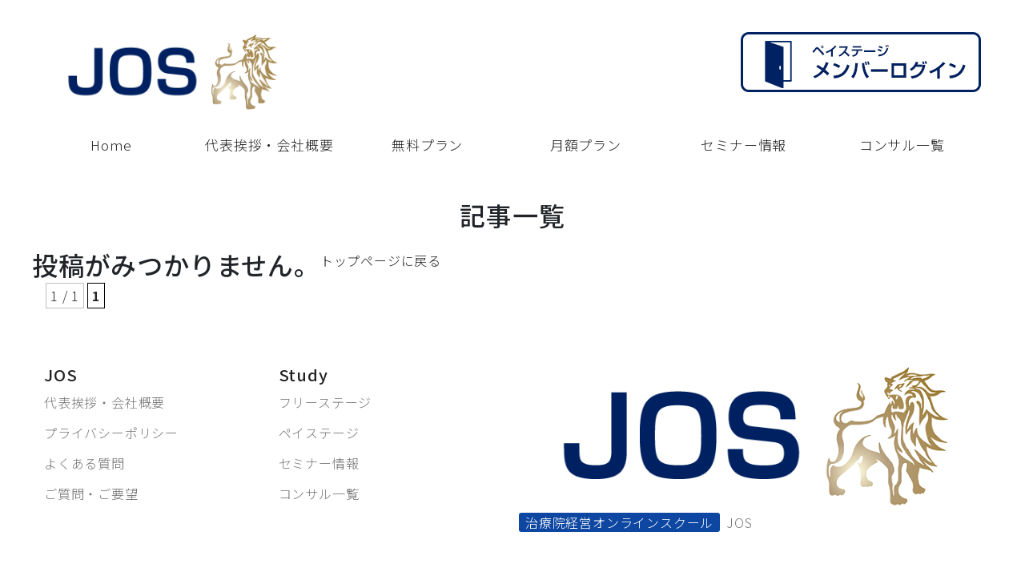

--- FILE ---
content_type: text/html; charset=UTF-8
request_url: https://jopi-jos.com/free-movie/kessansyo/
body_size: 10754
content:
 

<!DOCTYPE html>
<html lang="ja">
<head>
	<!-- Global site tag (gtag.js) - Google Analytics -->
<script async src="https://www.googletagmanager.com/gtag/js?id=G-YQCP6CS39F"></script>
<script>
  window.dataLayer = window.dataLayer || [];
  function gtag(){dataLayer.push(arguments);}
  gtag('js', new Date());

  gtag('config', 'G-YQCP6CS39F');
</script>
	
<!-- タグマネージャー：head -->
 
<!-- Google Tag Manager --> <script>(function(w,d,s,l,i){w[l]=w[l]||[];w[l].push({'gtm.start': new Date().getTime(),event:'gtm.js'});var f=d.getElementsByTagName(s)[0], j=d.createElement(s),dl=l!='dataLayer'?'&l='+l:'';j.async=true;j.src= 'https://www.googletagmanager.com/gtm.js?id='+i+dl;f.parentNode.insertBefore(j,f); })(window,document,'script','dataLayer','GTM-PXGLBTB');</script> <!-- End Google Tag Manager --> 


    <meta charset="utf-8">
    <meta http-equiv="X-UA-Compatible" content="IE=edge">
    <meta name="viewport" content="width=device-width, initial-scale=1">
    <title>kessansyo | 治療院運営オンラインスクールJOS</title>
    <!-- checkboxのCSS読み込み -->
    <link href="https://jopi-jos.com/wp-content/themes/eight-design/css/checkbox.css" rel="stylesheet">    
    <!-- style.cssを読み込み -->
    <link rel="stylesheet" href="https://jopi-jos.com/wp-content/themes/eight-design/style.css?1710383842">
    <!-- BootstrapのCSS読み込み -->
    <link href="https://jopi-jos.com/wp-content/themes/eight-design/css/bootstrap.min.css" rel="stylesheet">
    <!-- TOPのCSS読み込み -->
    <link href="https://jopi-jos.com/wp-content/themes/eight-design/css/top.css" rel="stylesheet"> 
    <!-- jQuery読み込み -->
    <script src="https://ajax.googleapis.com/ajax/libs/jquery/1.11.3/jquery.min.js"></script>
    <!-- BootstrapのJS読み込み -->
    <script src="https://jopi-jos.com/wp-content/themes/eight-design/js/bootstrap.min.js"></script>
    <!-- PopperのJS読み込み -->
    <script src="https://cdnjs.cloudflare.com/ajax/libs/popper.js/1.14.0/umd/popper.min.js"></script>
    <!-- myscript -->
    <script src="https://jopi-jos.com/wp-content/themes/eight-design/js/myscript.js"></script>
    <!-- Google icon -->
    <link href="https://fonts.googleapis.com/icon?family=Material+Icons" rel="stylesheet"> 
    <!-- fontawesome -->
    <link rel="stylesheet" href="https://use.fontawesome.com/releases/v5.14.0/css/all.css" integrity="sha384-HzLeBuhoNPvSl5KYnjx0BT+WB0QEEqLprO+NBkkk5gbc67FTaL7XIGa2w1L0Xbgc" crossorigin="anonymous">
    <!-- google font -->
    <link href="https://fonts.googleapis.com/css2?family=Noto+Sans+JP:wght@100;300;400;500;700;900&display=swap" rel="stylesheet">

		<!-- All in One SEO 4.9.3 - aioseo.com -->
	<meta name="robots" content="max-image-preview:large" />
	<link rel="canonical" href="https://jopi-jos.com/free-movie/kessansyo/" />
	<meta name="generator" content="All in One SEO (AIOSEO) 4.9.3" />
		<meta property="og:locale" content="ja_JP" />
		<meta property="og:site_name" content="治療院運営オンラインスクールJOS" />
		<meta property="og:type" content="article" />
		<meta property="og:title" content="kessansyo | 治療院運営オンラインスクールJOS" />
		<meta property="og:url" content="https://jopi-jos.com/free-movie/kessansyo/" />
		<meta property="og:image" content="https://jopi-jos.com/wp-content/uploads/logo_ogp_01.png" />
		<meta property="og:image:secure_url" content="https://jopi-jos.com/wp-content/uploads/logo_ogp_01.png" />
		<meta property="og:image:width" content="1200" />
		<meta property="og:image:height" content="630" />
		<meta property="article:published_time" content="2022-05-10T00:49:55+00:00" />
		<meta property="article:modified_time" content="2022-05-10T00:50:02+00:00" />
		<meta name="twitter:card" content="summary" />
		<meta name="twitter:title" content="kessansyo | 治療院運営オンラインスクールJOS" />
		<meta name="twitter:image" content="https://jopi-jos.com/wp-content/uploads/logo_ogp_01.png" />
		<script type="application/ld+json" class="aioseo-schema">
			{"@context":"https:\/\/schema.org","@graph":[{"@type":"BreadcrumbList","@id":"https:\/\/jopi-jos.com\/free-movie\/kessansyo\/#breadcrumblist","itemListElement":[{"@type":"ListItem","@id":"https:\/\/jopi-jos.com#listItem","position":1,"name":"\u30db\u30fc\u30e0","item":"https:\/\/jopi-jos.com","nextItem":{"@type":"ListItem","@id":"https:\/\/jopi-jos.com\/free-movie\/kessansyo\/#listItem","name":"kessansyo"}},{"@type":"ListItem","@id":"https:\/\/jopi-jos.com\/free-movie\/kessansyo\/#listItem","position":2,"name":"kessansyo","previousItem":{"@type":"ListItem","@id":"https:\/\/jopi-jos.com#listItem","name":"\u30db\u30fc\u30e0"}}]},{"@type":"ItemPage","@id":"https:\/\/jopi-jos.com\/free-movie\/kessansyo\/#itempage","url":"https:\/\/jopi-jos.com\/free-movie\/kessansyo\/","name":"kessansyo | \u6cbb\u7642\u9662\u904b\u55b6\u30aa\u30f3\u30e9\u30a4\u30f3\u30b9\u30af\u30fc\u30ebJOS","inLanguage":"ja","isPartOf":{"@id":"https:\/\/jopi-jos.com\/#website"},"breadcrumb":{"@id":"https:\/\/jopi-jos.com\/free-movie\/kessansyo\/#breadcrumblist"},"author":{"@id":"https:\/\/jopi-jos.com\/author\/kabuyuimaru\/#author"},"creator":{"@id":"https:\/\/jopi-jos.com\/author\/kabuyuimaru\/#author"},"datePublished":"2022-05-10T09:49:55+09:00","dateModified":"2022-05-10T09:50:02+09:00"},{"@type":"Organization","@id":"https:\/\/jopi-jos.com\/#organization","name":"\u6cbb\u7642\u9662\u904b\u55b6\u30aa\u30f3\u30e9\u30a4\u30f3\u30b9\u30af\u30fc\u30ebJOS","url":"https:\/\/jopi-jos.com\/"},{"@type":"Person","@id":"https:\/\/jopi-jos.com\/author\/kabuyuimaru\/#author","url":"https:\/\/jopi-jos.com\/author\/kabuyuimaru\/","name":"kabuyuimaru","image":{"@type":"ImageObject","@id":"https:\/\/jopi-jos.com\/free-movie\/kessansyo\/#authorImage","url":"https:\/\/secure.gravatar.com\/avatar\/4053230fc6e506f6e2765630cb939f205e4326cacc3b786adf229763f3b6e7fa?s=96&d=mm&r=g","width":96,"height":96,"caption":"kabuyuimaru"}},{"@type":"WebSite","@id":"https:\/\/jopi-jos.com\/#website","url":"https:\/\/jopi-jos.com\/","name":"\u6cbb\u7642\u9662\u904b\u55b6\u30aa\u30f3\u30e9\u30a4\u30f3\u30b9\u30af\u30fc\u30ebJOS","inLanguage":"ja","publisher":{"@id":"https:\/\/jopi-jos.com\/#organization"}}]}
		</script>
		<!-- All in One SEO -->

<link rel="alternate" type="application/rss+xml" title="治療院運営オンラインスクールJOS &raquo; kessansyo のコメントのフィード" href="https://jopi-jos.com/free-movie/kessansyo/feed/" />
<link rel="alternate" title="oEmbed (JSON)" type="application/json+oembed" href="https://jopi-jos.com/wp-json/oembed/1.0/embed?url=https%3A%2F%2Fjopi-jos.com%2Ffree-movie%2Fkessansyo%2F" />
<link rel="alternate" title="oEmbed (XML)" type="text/xml+oembed" href="https://jopi-jos.com/wp-json/oembed/1.0/embed?url=https%3A%2F%2Fjopi-jos.com%2Ffree-movie%2Fkessansyo%2F&#038;format=xml" />
<style id='wp-img-auto-sizes-contain-inline-css' type='text/css'>
img:is([sizes=auto i],[sizes^="auto," i]){contain-intrinsic-size:3000px 1500px}
/*# sourceURL=wp-img-auto-sizes-contain-inline-css */
</style>
<style id='wp-emoji-styles-inline-css' type='text/css'>

	img.wp-smiley, img.emoji {
		display: inline !important;
		border: none !important;
		box-shadow: none !important;
		height: 1em !important;
		width: 1em !important;
		margin: 0 0.07em !important;
		vertical-align: -0.1em !important;
		background: none !important;
		padding: 0 !important;
	}
/*# sourceURL=wp-emoji-styles-inline-css */
</style>
<style id='wp-block-library-inline-css' type='text/css'>
:root{--wp-block-synced-color:#7a00df;--wp-block-synced-color--rgb:122,0,223;--wp-bound-block-color:var(--wp-block-synced-color);--wp-editor-canvas-background:#ddd;--wp-admin-theme-color:#007cba;--wp-admin-theme-color--rgb:0,124,186;--wp-admin-theme-color-darker-10:#006ba1;--wp-admin-theme-color-darker-10--rgb:0,107,160.5;--wp-admin-theme-color-darker-20:#005a87;--wp-admin-theme-color-darker-20--rgb:0,90,135;--wp-admin-border-width-focus:2px}@media (min-resolution:192dpi){:root{--wp-admin-border-width-focus:1.5px}}.wp-element-button{cursor:pointer}:root .has-very-light-gray-background-color{background-color:#eee}:root .has-very-dark-gray-background-color{background-color:#313131}:root .has-very-light-gray-color{color:#eee}:root .has-very-dark-gray-color{color:#313131}:root .has-vivid-green-cyan-to-vivid-cyan-blue-gradient-background{background:linear-gradient(135deg,#00d084,#0693e3)}:root .has-purple-crush-gradient-background{background:linear-gradient(135deg,#34e2e4,#4721fb 50%,#ab1dfe)}:root .has-hazy-dawn-gradient-background{background:linear-gradient(135deg,#faaca8,#dad0ec)}:root .has-subdued-olive-gradient-background{background:linear-gradient(135deg,#fafae1,#67a671)}:root .has-atomic-cream-gradient-background{background:linear-gradient(135deg,#fdd79a,#004a59)}:root .has-nightshade-gradient-background{background:linear-gradient(135deg,#330968,#31cdcf)}:root .has-midnight-gradient-background{background:linear-gradient(135deg,#020381,#2874fc)}:root{--wp--preset--font-size--normal:16px;--wp--preset--font-size--huge:42px}.has-regular-font-size{font-size:1em}.has-larger-font-size{font-size:2.625em}.has-normal-font-size{font-size:var(--wp--preset--font-size--normal)}.has-huge-font-size{font-size:var(--wp--preset--font-size--huge)}.has-text-align-center{text-align:center}.has-text-align-left{text-align:left}.has-text-align-right{text-align:right}.has-fit-text{white-space:nowrap!important}#end-resizable-editor-section{display:none}.aligncenter{clear:both}.items-justified-left{justify-content:flex-start}.items-justified-center{justify-content:center}.items-justified-right{justify-content:flex-end}.items-justified-space-between{justify-content:space-between}.screen-reader-text{border:0;clip-path:inset(50%);height:1px;margin:-1px;overflow:hidden;padding:0;position:absolute;width:1px;word-wrap:normal!important}.screen-reader-text:focus{background-color:#ddd;clip-path:none;color:#444;display:block;font-size:1em;height:auto;left:5px;line-height:normal;padding:15px 23px 14px;text-decoration:none;top:5px;width:auto;z-index:100000}html :where(.has-border-color){border-style:solid}html :where([style*=border-top-color]){border-top-style:solid}html :where([style*=border-right-color]){border-right-style:solid}html :where([style*=border-bottom-color]){border-bottom-style:solid}html :where([style*=border-left-color]){border-left-style:solid}html :where([style*=border-width]){border-style:solid}html :where([style*=border-top-width]){border-top-style:solid}html :where([style*=border-right-width]){border-right-style:solid}html :where([style*=border-bottom-width]){border-bottom-style:solid}html :where([style*=border-left-width]){border-left-style:solid}html :where(img[class*=wp-image-]){height:auto;max-width:100%}:where(figure){margin:0 0 1em}html :where(.is-position-sticky){--wp-admin--admin-bar--position-offset:var(--wp-admin--admin-bar--height,0px)}@media screen and (max-width:600px){html :where(.is-position-sticky){--wp-admin--admin-bar--position-offset:0px}}

/*# sourceURL=wp-block-library-inline-css */
</style><style id='global-styles-inline-css' type='text/css'>
:root{--wp--preset--aspect-ratio--square: 1;--wp--preset--aspect-ratio--4-3: 4/3;--wp--preset--aspect-ratio--3-4: 3/4;--wp--preset--aspect-ratio--3-2: 3/2;--wp--preset--aspect-ratio--2-3: 2/3;--wp--preset--aspect-ratio--16-9: 16/9;--wp--preset--aspect-ratio--9-16: 9/16;--wp--preset--color--black: #000000;--wp--preset--color--cyan-bluish-gray: #abb8c3;--wp--preset--color--white: #ffffff;--wp--preset--color--pale-pink: #f78da7;--wp--preset--color--vivid-red: #cf2e2e;--wp--preset--color--luminous-vivid-orange: #ff6900;--wp--preset--color--luminous-vivid-amber: #fcb900;--wp--preset--color--light-green-cyan: #7bdcb5;--wp--preset--color--vivid-green-cyan: #00d084;--wp--preset--color--pale-cyan-blue: #8ed1fc;--wp--preset--color--vivid-cyan-blue: #0693e3;--wp--preset--color--vivid-purple: #9b51e0;--wp--preset--gradient--vivid-cyan-blue-to-vivid-purple: linear-gradient(135deg,rgb(6,147,227) 0%,rgb(155,81,224) 100%);--wp--preset--gradient--light-green-cyan-to-vivid-green-cyan: linear-gradient(135deg,rgb(122,220,180) 0%,rgb(0,208,130) 100%);--wp--preset--gradient--luminous-vivid-amber-to-luminous-vivid-orange: linear-gradient(135deg,rgb(252,185,0) 0%,rgb(255,105,0) 100%);--wp--preset--gradient--luminous-vivid-orange-to-vivid-red: linear-gradient(135deg,rgb(255,105,0) 0%,rgb(207,46,46) 100%);--wp--preset--gradient--very-light-gray-to-cyan-bluish-gray: linear-gradient(135deg,rgb(238,238,238) 0%,rgb(169,184,195) 100%);--wp--preset--gradient--cool-to-warm-spectrum: linear-gradient(135deg,rgb(74,234,220) 0%,rgb(151,120,209) 20%,rgb(207,42,186) 40%,rgb(238,44,130) 60%,rgb(251,105,98) 80%,rgb(254,248,76) 100%);--wp--preset--gradient--blush-light-purple: linear-gradient(135deg,rgb(255,206,236) 0%,rgb(152,150,240) 100%);--wp--preset--gradient--blush-bordeaux: linear-gradient(135deg,rgb(254,205,165) 0%,rgb(254,45,45) 50%,rgb(107,0,62) 100%);--wp--preset--gradient--luminous-dusk: linear-gradient(135deg,rgb(255,203,112) 0%,rgb(199,81,192) 50%,rgb(65,88,208) 100%);--wp--preset--gradient--pale-ocean: linear-gradient(135deg,rgb(255,245,203) 0%,rgb(182,227,212) 50%,rgb(51,167,181) 100%);--wp--preset--gradient--electric-grass: linear-gradient(135deg,rgb(202,248,128) 0%,rgb(113,206,126) 100%);--wp--preset--gradient--midnight: linear-gradient(135deg,rgb(2,3,129) 0%,rgb(40,116,252) 100%);--wp--preset--font-size--small: 13px;--wp--preset--font-size--medium: 20px;--wp--preset--font-size--large: 36px;--wp--preset--font-size--x-large: 42px;--wp--preset--spacing--20: 0.44rem;--wp--preset--spacing--30: 0.67rem;--wp--preset--spacing--40: 1rem;--wp--preset--spacing--50: 1.5rem;--wp--preset--spacing--60: 2.25rem;--wp--preset--spacing--70: 3.38rem;--wp--preset--spacing--80: 5.06rem;--wp--preset--shadow--natural: 6px 6px 9px rgba(0, 0, 0, 0.2);--wp--preset--shadow--deep: 12px 12px 50px rgba(0, 0, 0, 0.4);--wp--preset--shadow--sharp: 6px 6px 0px rgba(0, 0, 0, 0.2);--wp--preset--shadow--outlined: 6px 6px 0px -3px rgb(255, 255, 255), 6px 6px rgb(0, 0, 0);--wp--preset--shadow--crisp: 6px 6px 0px rgb(0, 0, 0);}:where(.is-layout-flex){gap: 0.5em;}:where(.is-layout-grid){gap: 0.5em;}body .is-layout-flex{display: flex;}.is-layout-flex{flex-wrap: wrap;align-items: center;}.is-layout-flex > :is(*, div){margin: 0;}body .is-layout-grid{display: grid;}.is-layout-grid > :is(*, div){margin: 0;}:where(.wp-block-columns.is-layout-flex){gap: 2em;}:where(.wp-block-columns.is-layout-grid){gap: 2em;}:where(.wp-block-post-template.is-layout-flex){gap: 1.25em;}:where(.wp-block-post-template.is-layout-grid){gap: 1.25em;}.has-black-color{color: var(--wp--preset--color--black) !important;}.has-cyan-bluish-gray-color{color: var(--wp--preset--color--cyan-bluish-gray) !important;}.has-white-color{color: var(--wp--preset--color--white) !important;}.has-pale-pink-color{color: var(--wp--preset--color--pale-pink) !important;}.has-vivid-red-color{color: var(--wp--preset--color--vivid-red) !important;}.has-luminous-vivid-orange-color{color: var(--wp--preset--color--luminous-vivid-orange) !important;}.has-luminous-vivid-amber-color{color: var(--wp--preset--color--luminous-vivid-amber) !important;}.has-light-green-cyan-color{color: var(--wp--preset--color--light-green-cyan) !important;}.has-vivid-green-cyan-color{color: var(--wp--preset--color--vivid-green-cyan) !important;}.has-pale-cyan-blue-color{color: var(--wp--preset--color--pale-cyan-blue) !important;}.has-vivid-cyan-blue-color{color: var(--wp--preset--color--vivid-cyan-blue) !important;}.has-vivid-purple-color{color: var(--wp--preset--color--vivid-purple) !important;}.has-black-background-color{background-color: var(--wp--preset--color--black) !important;}.has-cyan-bluish-gray-background-color{background-color: var(--wp--preset--color--cyan-bluish-gray) !important;}.has-white-background-color{background-color: var(--wp--preset--color--white) !important;}.has-pale-pink-background-color{background-color: var(--wp--preset--color--pale-pink) !important;}.has-vivid-red-background-color{background-color: var(--wp--preset--color--vivid-red) !important;}.has-luminous-vivid-orange-background-color{background-color: var(--wp--preset--color--luminous-vivid-orange) !important;}.has-luminous-vivid-amber-background-color{background-color: var(--wp--preset--color--luminous-vivid-amber) !important;}.has-light-green-cyan-background-color{background-color: var(--wp--preset--color--light-green-cyan) !important;}.has-vivid-green-cyan-background-color{background-color: var(--wp--preset--color--vivid-green-cyan) !important;}.has-pale-cyan-blue-background-color{background-color: var(--wp--preset--color--pale-cyan-blue) !important;}.has-vivid-cyan-blue-background-color{background-color: var(--wp--preset--color--vivid-cyan-blue) !important;}.has-vivid-purple-background-color{background-color: var(--wp--preset--color--vivid-purple) !important;}.has-black-border-color{border-color: var(--wp--preset--color--black) !important;}.has-cyan-bluish-gray-border-color{border-color: var(--wp--preset--color--cyan-bluish-gray) !important;}.has-white-border-color{border-color: var(--wp--preset--color--white) !important;}.has-pale-pink-border-color{border-color: var(--wp--preset--color--pale-pink) !important;}.has-vivid-red-border-color{border-color: var(--wp--preset--color--vivid-red) !important;}.has-luminous-vivid-orange-border-color{border-color: var(--wp--preset--color--luminous-vivid-orange) !important;}.has-luminous-vivid-amber-border-color{border-color: var(--wp--preset--color--luminous-vivid-amber) !important;}.has-light-green-cyan-border-color{border-color: var(--wp--preset--color--light-green-cyan) !important;}.has-vivid-green-cyan-border-color{border-color: var(--wp--preset--color--vivid-green-cyan) !important;}.has-pale-cyan-blue-border-color{border-color: var(--wp--preset--color--pale-cyan-blue) !important;}.has-vivid-cyan-blue-border-color{border-color: var(--wp--preset--color--vivid-cyan-blue) !important;}.has-vivid-purple-border-color{border-color: var(--wp--preset--color--vivid-purple) !important;}.has-vivid-cyan-blue-to-vivid-purple-gradient-background{background: var(--wp--preset--gradient--vivid-cyan-blue-to-vivid-purple) !important;}.has-light-green-cyan-to-vivid-green-cyan-gradient-background{background: var(--wp--preset--gradient--light-green-cyan-to-vivid-green-cyan) !important;}.has-luminous-vivid-amber-to-luminous-vivid-orange-gradient-background{background: var(--wp--preset--gradient--luminous-vivid-amber-to-luminous-vivid-orange) !important;}.has-luminous-vivid-orange-to-vivid-red-gradient-background{background: var(--wp--preset--gradient--luminous-vivid-orange-to-vivid-red) !important;}.has-very-light-gray-to-cyan-bluish-gray-gradient-background{background: var(--wp--preset--gradient--very-light-gray-to-cyan-bluish-gray) !important;}.has-cool-to-warm-spectrum-gradient-background{background: var(--wp--preset--gradient--cool-to-warm-spectrum) !important;}.has-blush-light-purple-gradient-background{background: var(--wp--preset--gradient--blush-light-purple) !important;}.has-blush-bordeaux-gradient-background{background: var(--wp--preset--gradient--blush-bordeaux) !important;}.has-luminous-dusk-gradient-background{background: var(--wp--preset--gradient--luminous-dusk) !important;}.has-pale-ocean-gradient-background{background: var(--wp--preset--gradient--pale-ocean) !important;}.has-electric-grass-gradient-background{background: var(--wp--preset--gradient--electric-grass) !important;}.has-midnight-gradient-background{background: var(--wp--preset--gradient--midnight) !important;}.has-small-font-size{font-size: var(--wp--preset--font-size--small) !important;}.has-medium-font-size{font-size: var(--wp--preset--font-size--medium) !important;}.has-large-font-size{font-size: var(--wp--preset--font-size--large) !important;}.has-x-large-font-size{font-size: var(--wp--preset--font-size--x-large) !important;}
/*# sourceURL=global-styles-inline-css */
</style>

<style id='classic-theme-styles-inline-css' type='text/css'>
/*! This file is auto-generated */
.wp-block-button__link{color:#fff;background-color:#32373c;border-radius:9999px;box-shadow:none;text-decoration:none;padding:calc(.667em + 2px) calc(1.333em + 2px);font-size:1.125em}.wp-block-file__button{background:#32373c;color:#fff;text-decoration:none}
/*# sourceURL=/wp-includes/css/classic-themes.min.css */
</style>
<link rel='stylesheet' id='contact-form-7-css' href='https://jopi-jos.com/wp-content/plugins/contact-form-7/includes/css/styles.css?ver=6.1.4' type='text/css' media='all' />
<style id='contact-form-7-inline-css' type='text/css'>
.wpcf7 .wpcf7-recaptcha iframe {margin-bottom: 0;}.wpcf7 .wpcf7-recaptcha[data-align="center"] > div {margin: 0 auto;}.wpcf7 .wpcf7-recaptcha[data-align="right"] > div {margin: 0 0 0 auto;}
/*# sourceURL=contact-form-7-inline-css */
</style>
<link rel='stylesheet' id='contact-form-7-confirm-css' href='https://jopi-jos.com/wp-content/plugins/contact-form-7-add-confirm/includes/css/styles.css?ver=5.1' type='text/css' media='all' />
<link rel='stylesheet' id='swpm.common-css' href='https://jopi-jos.com/wp-content/plugins/simple-membership/css/swpm.common.css?ver=4.6.9' type='text/css' media='all' />
<link rel='stylesheet' id='wpcf7-redirect-script-frontend-css' href='https://jopi-jos.com/wp-content/plugins/wpcf7-redirect/build/assets/frontend-script.css?ver=2c532d7e2be36f6af233' type='text/css' media='all' />
<link rel='stylesheet' id='wp-pagenavi-css' href='https://jopi-jos.com/wp-content/plugins/wp-pagenavi/pagenavi-css.css?ver=2.70' type='text/css' media='all' />
<link rel='stylesheet' id='hurrytimer-css' href='https://jopi-jos.com/wp-content/uploads/hurrytimer/css/a6be2aa63068d49b.css?ver=6.9' type='text/css' media='all' />
<script type="text/javascript" src="https://jopi-jos.com/wp-includes/js/jquery/jquery.min.js?ver=3.7.1" id="jquery-core-js"></script>
<script type="text/javascript" src="https://jopi-jos.com/wp-includes/js/jquery/jquery-migrate.min.js?ver=3.4.1" id="jquery-migrate-js"></script>
<link rel="https://api.w.org/" href="https://jopi-jos.com/wp-json/" /><link rel="alternate" title="JSON" type="application/json" href="https://jopi-jos.com/wp-json/wp/v2/media/14487" /><link rel="EditURI" type="application/rsd+xml" title="RSD" href="https://jopi-jos.com/xmlrpc.php?rsd" />
<meta name="generator" content="WordPress 6.9" />
<link rel='shortlink' href='https://jopi-jos.com/?p=14487' />
<link rel="icon" href="https://jopi-jos.com/wp-content/uploads/cropped-jos_fabi_01-32x32.png" sizes="32x32" />
<link rel="icon" href="https://jopi-jos.com/wp-content/uploads/cropped-jos_fabi_01-192x192.png" sizes="192x192" />
<link rel="apple-touch-icon" href="https://jopi-jos.com/wp-content/uploads/cropped-jos_fabi_01-180x180.png" />
<meta name="msapplication-TileImage" content="https://jopi-jos.com/wp-content/uploads/cropped-jos_fabi_01-270x270.png" />
	
  </head>
  <body>
<!-- タグマネージャー：body -->
 
<!-- Google Tag Manager (noscript) --> <noscript><iframe src="https://www.googletagmanager.com/ns.html?id=GTM-PXGLBTB" height="0" width="0" style="display:none;visibility:hidden"></iframe></noscript> <!-- End Google Tag Manager (noscript) --> 
  



<div class="sp-menu-fixed">
      
<nav class="navbar navbar-expand-lg navbar-light bg-light dis-none-pc" style="background:#ffffff!important;">
 
     


     
  <div class="col-5 px-1"><a href="https://jopi-jos.com"><img src="https://jopi-jos.com/wp-content/uploads/logo_sp_01.png" class="img-fluid" ></a></div>
 
    

 

  <div class="col-4 px-1">
<a href="https://jopi-jos.com/jos-login.php" style="font-size:14px; color:#000000;"><img src="https://jopi-jos.com/wp-content/uploads/ligin_button_01.png" alt="有料メンバーログイン" class="alignnone size-full wp-image-15511 img-fluid" /></a>
 
   
</div>  
 
 


  <button class="navbar-toggler" type="button" data-toggle="collapse" data-target="#navbarSupportedContent" aria-controls="navbarSupportedContent" aria-expanded="false" aria-label="Toggle navigation"><img src="https://jopi-jos.com/wp-content/uploads/sonota_menu_button02.png" alt="その他メニュー" class="alignnone size-full wp-image-15517 img-fluid" /><!-- <span class="navbar-toggler-icon"></span> --></button>
  <div class="collapse navbar-collapse" id="navbarSupportedContent">
    <ul class="navbar-nav mr-auto">
         
        
      <li class="nav-item active">
          
        <a class="nav-link" style="color:#000000;" href="https://jopi-jos.com">Home<span class="sr-only">(current)</span></a> 
    
      
      </li>
        
      <li class="nav-item active">
          
        <a class="nav-link" style="color:#000000;" href="company">代表挨拶・会社概要<span class="sr-only">(current)</span></a> 
    
      
      </li>
        
      <li class="nav-item active">
          
        <a class="nav-link" style="color:#000000;" href="freestage">無料プラン<span class="sr-only">(current)</span></a> 
    
      
      </li>
        
      <li class="nav-item active">
          
        <a class="nav-link" style="color:#000000;" href="paystage">月額プラン<span class="sr-only">(current)</span></a> 
    
      
      </li>
        
      <li class="nav-item active">
          
        <a class="nav-link" style="color:#000000;" href="seminar">セミナー情報<span class="sr-only">(current)</span></a> 
    
      
      </li>
        
      <li class="nav-item active">
          
        <a class="nav-link" style="color:#000000;" href="https://jopi-jos.com/consultant/">コンサル一覧<span class="sr-only">(current)</span></a> 
    
      
      </li>
        
      <li class="nav-item active">
          
        <a class="nav-link" style="color:#000000;" href="https://jopi-jos.com/contact/">ご質問・ご要望<span class="sr-only">(current)</span></a> 
    
      
      </li>
        
      <li class="nav-item active">
          
        <a class="nav-link" style="color:#000000;" href="https://jopi-jos.com/qa/">よくある質問<span class="sr-only">(current)</span></a> 
    
      
      </li>
  
 
	<li class="logout">                
 
</li>	
    </ul>
  </div>

</nav>
 </div>

 

<header class="dis-none-tab">
<div style="background-color:#ffffff;">

<div id="header" class="container-lg py-3">
	<!-- ヘッダーPC開始地点 -->
<div class="header_box">
<div class="header_box_L">
	<a href="https://jopi-jos.com/">
	<img src="https://jopi-jos.com/wp-content/uploads/logo_a_01.png" alt="ロゴ" class="alignnone size-full wp-image-2204 img-fluid" width="50%" height="auto"/>
	</a>
</div>
<div class="header_box_R">
	<a href="https://jopi-jos.com/jos-login.php">
	<img src="https://jopi-jos.com/wp-content/uploads/header_btn_ligin_b01.png" alt="ログインボタン" class="alignnone size-full wp-image-2220 img-fluid" />
	</a>
</div>
</div>
	<!-- ヘッダーPC終了地点 -->
	
</div>

</div>
 
</header>
<div id="nav-fixed" class="container-fluid px-0 pt-1 dis-none-tab" style="background-color:#ffffff;">
<div class="navmenu">
<ul class="nav container nav-justified" >

  <li class="nav-item nav-btn nav-item">
    <a class="nav-link active" href="https://jopi-jos.com/">
    <span style="color:#212121;">Home</span></a>
 
  </li>
  <li class="nav-item nav-btn nav-item">
    <a class="nav-link active" href="https://jopi-jos.com/company">
    <span style="color:#212121;">代表挨拶・会社概要</span></a>
 
  </li>
  <li class="nav-item nav-btn nav-item">
    <a class="nav-link active" href="https://jopi-jos.com/freestage">
    <span style="color:#212121;">無料プラン</span></a>
 
  </li>
  <li class="nav-item nav-btn nav-item">
    <a class="nav-link active" href="https://jopi-jos.com/paystage">
    <span style="color:#212121;">月額プラン</span></a>
 
  </li>
  <li class="nav-item nav-btn nav-item">
    <a class="nav-link active" href="https://jopi-jos.com/seminar">
    <span style="color:#212121;">セミナー情報</span></a>
 
  </li>
  <li class="nav-item nav-btn nav-item">
    <a class="nav-link active" href="https://jopi-jos.com/consultant/">
    <span style="color:#212121;">コンサル一覧</span></a>
 
  </li>

 
</ul>

</div>
</div>

 

<script>
$(function() {
    var offset = $('#nav-fixed').offset();
 
    $(window).scroll(function () {
        if ($(window).scrollTop() > offset.top) {
            $('#nav-fixed').addClass('fixed');
        } else {
            $('#nav-fixed').removeClass('fixed');
        }
    });
});
</script><div class="container py-4">
    <h2 class="my-4 text-center">記事一覧</h2>
  <div class="row">


      <h2>投稿がみつかりません。</h2>
      <p><a href="https://jopi-jos.com">トップページに戻る</a></p>

      
</div>

    <div class="pnavi">
        <div class='wp-pagenavi' role='navigation'>
<span class='pages'>1 / 1</span><span aria-current='page' class='current'>1</span>
</div>    </div>
</div>

<footer>
<div style="background-color:#ffffff;">


<div class="container py-5">
<div class="row footer">

<div class="col-lg-3 col-12">

<div class="footer-title">JOS</div>


 


<ul>
<li><a href="https://jopi-jos.com/company">代表挨拶・会社概要</a></li>
<li><a href="https://jopi-jos.com/privacypolicy">プライバシーポリシー</a></li>
<li><a href="https://jopi-jos.com/qa">よくある質問</a></li>
<li><a href="https://jopi-jos.com/contact">ご質問・ご要望</a></li>
</ul>

 
</div>


<div class="col-lg-3 col-12">

<div class="footer-title">Study</div>


 


<ul>
<li><a href="https://jopi-jos.com/freestage">フリーステージ</a></li>
<li><a href="https://jopi-jos.com/paystage">ペイステージ</a></li>
<li><a href="https://jopi-jos.com/seminar">セミナー情報</a></li>
<li><a href="https://jopi-jos.com/consultant">コンサル一覧</a></li>
</ul>

 
</div>



<div class="col-lg-6 col-12">

<div class="col-12 px-lg-2 p-0"><a href="https://jopi-jos.com"><img src="https://jopi-jos.com/wp-content/uploads/logo_a_01.png" class="img-fluid" ></a></div>

 


<div class="col-12 px-lg-2 p-0">
<ul>
<li><span class="f-tt">治療院経営オンラインスクール</span>JOS</li>
</ul>
</div>

 
</div>	

</div>
</div>

<div class=" pt-3">
<div class="col-12 p-4 cp">

<div class="text-center">© JOS. All rights reserved.Design by (株)ゆいまーる</div>

 
</div>
</div>

</div>

 

</footer>



<script type="speculationrules">
{"prefetch":[{"source":"document","where":{"and":[{"href_matches":"/*"},{"not":{"href_matches":["/wp-*.php","/wp-admin/*","/wp-content/uploads/*","/wp-content/*","/wp-content/plugins/*","/wp-content/themes/eight-design/*","/*\\?(.+)"]}},{"not":{"selector_matches":"a[rel~=\"nofollow\"]"}},{"not":{"selector_matches":".no-prefetch, .no-prefetch a"}}]},"eagerness":"conservative"}]}
</script>
<script>
var thanksPage = {
	1527: 'https://jopi-jos.com/youbou-thanks/',
	4368: 'https://jopi-jos.com/learn-20210216-thanks/',
	6632: 'https://jopi-jos.com/consultant/bustup/thanks/',
	7252: 'https://jopi-jos.com/consultant/management/thanks/',
	7572: 'https://jopi-jos.com/consultant/attracting-customers/thanks/',
	10287: 'https://jopi-jos.com/consultant/movie/thanks/',
	18966: 'https://jopi-jos.com/financial-statement/thanks/',
	19151: 'https://jopi-jos.com/consultant/makidume/thanks/',
	21042: 'https://jopi-jos.com/seminar/catchcopy/thanks/',
	21612: 'https://jopi-jos.com/seminar/school1/thanks/',
};
document.addEventListener( 'wpcf7mailsent', function( event ) {
    location = thanksPage[event.detail.contactFormId];
}, false );
</script><script type="text/javascript" src="https://jopi-jos.com/wp-includes/js/dist/hooks.min.js?ver=dd5603f07f9220ed27f1" id="wp-hooks-js"></script>
<script type="text/javascript" src="https://jopi-jos.com/wp-includes/js/dist/i18n.min.js?ver=c26c3dc7bed366793375" id="wp-i18n-js"></script>
<script type="text/javascript" id="wp-i18n-js-after">
/* <![CDATA[ */
wp.i18n.setLocaleData( { 'text direction\u0004ltr': [ 'ltr' ] } );
//# sourceURL=wp-i18n-js-after
/* ]]> */
</script>
<script type="text/javascript" src="https://jopi-jos.com/wp-content/plugins/contact-form-7/includes/swv/js/index.js?ver=6.1.4" id="swv-js"></script>
<script type="text/javascript" id="contact-form-7-js-translations">
/* <![CDATA[ */
( function( domain, translations ) {
	var localeData = translations.locale_data[ domain ] || translations.locale_data.messages;
	localeData[""].domain = domain;
	wp.i18n.setLocaleData( localeData, domain );
} )( "contact-form-7", {"translation-revision-date":"2025-11-30 08:12:23+0000","generator":"GlotPress\/4.0.3","domain":"messages","locale_data":{"messages":{"":{"domain":"messages","plural-forms":"nplurals=1; plural=0;","lang":"ja_JP"},"This contact form is placed in the wrong place.":["\u3053\u306e\u30b3\u30f3\u30bf\u30af\u30c8\u30d5\u30a9\u30fc\u30e0\u306f\u9593\u9055\u3063\u305f\u4f4d\u7f6e\u306b\u7f6e\u304b\u308c\u3066\u3044\u307e\u3059\u3002"],"Error:":["\u30a8\u30e9\u30fc:"]}},"comment":{"reference":"includes\/js\/index.js"}} );
//# sourceURL=contact-form-7-js-translations
/* ]]> */
</script>
<script type="text/javascript" id="contact-form-7-js-before">
/* <![CDATA[ */
var wpcf7 = {
    "api": {
        "root": "https:\/\/jopi-jos.com\/wp-json\/",
        "namespace": "contact-form-7\/v1"
    }
};
//# sourceURL=contact-form-7-js-before
/* ]]> */
</script>
<script type="text/javascript" src="https://jopi-jos.com/wp-content/plugins/contact-form-7/includes/js/index.js?ver=6.1.4" id="contact-form-7-js"></script>
<script type="text/javascript" src="https://jopi-jos.com/wp-includes/js/jquery/jquery.form.min.js?ver=4.3.0" id="jquery-form-js"></script>
<script type="text/javascript" src="https://jopi-jos.com/wp-content/plugins/contact-form-7-add-confirm/includes/js/scripts.js?ver=5.1" id="contact-form-7-confirm-js"></script>
<script type="text/javascript" id="wpcf7-redirect-script-js-extra">
/* <![CDATA[ */
var wpcf7r = {"ajax_url":"https://jopi-jos.com/wp-admin/admin-ajax.php"};
//# sourceURL=wpcf7-redirect-script-js-extra
/* ]]> */
</script>
<script type="text/javascript" src="https://jopi-jos.com/wp-content/plugins/wpcf7-redirect/build/assets/frontend-script.js?ver=2c532d7e2be36f6af233" id="wpcf7-redirect-script-js"></script>
<script type="text/javascript" src="https://jopi-jos.com/wp-content/plugins/hurrytimer/assets/js/cookie.min.js?ver=3.14.1" id="hurryt-cookie-js"></script>
<script type="text/javascript" src="https://jopi-jos.com/wp-content/plugins/hurrytimer/assets/js/jquery.countdown.min.js?ver=2.2.0" id="hurryt-countdown-js"></script>
<script type="text/javascript" id="hurrytimer-js-extra">
/* <![CDATA[ */
var hurrytimer_ajax_object = {"ajax_url":"https://jopi-jos.com/wp-admin/admin-ajax.php","ajax_nonce":"fe1637d1bd","disable_actions":"","methods":{"COOKIE":1,"IP":2,"USER_SESSION":3},"actionsOptions":{"none":1,"hide":2,"redirect":3,"stockStatus":4,"hideAddToCartButton":5,"displayMessage":6,"expire_coupon":7},"restartOptions":{"none":1,"immediately":2,"afterReload":3,"after_duration":4},"COOKIEPATH":"/","COOKIE_DOMAIN":"","redirect_no_back":"1","expire_coupon_message":"Coupon \"%s\" has expired."};
//# sourceURL=hurrytimer-js-extra
/* ]]> */
</script>
<script type="text/javascript" src="https://jopi-jos.com/wp-content/plugins/hurrytimer/assets/js/hurrytimer.js?ver=2.14.2" id="hurrytimer-js"></script>
<script id="wp-emoji-settings" type="application/json">
{"baseUrl":"https://s.w.org/images/core/emoji/17.0.2/72x72/","ext":".png","svgUrl":"https://s.w.org/images/core/emoji/17.0.2/svg/","svgExt":".svg","source":{"concatemoji":"https://jopi-jos.com/wp-includes/js/wp-emoji-release.min.js?ver=6.9"}}
</script>
<script type="module">
/* <![CDATA[ */
/*! This file is auto-generated */
const a=JSON.parse(document.getElementById("wp-emoji-settings").textContent),o=(window._wpemojiSettings=a,"wpEmojiSettingsSupports"),s=["flag","emoji"];function i(e){try{var t={supportTests:e,timestamp:(new Date).valueOf()};sessionStorage.setItem(o,JSON.stringify(t))}catch(e){}}function c(e,t,n){e.clearRect(0,0,e.canvas.width,e.canvas.height),e.fillText(t,0,0);t=new Uint32Array(e.getImageData(0,0,e.canvas.width,e.canvas.height).data);e.clearRect(0,0,e.canvas.width,e.canvas.height),e.fillText(n,0,0);const a=new Uint32Array(e.getImageData(0,0,e.canvas.width,e.canvas.height).data);return t.every((e,t)=>e===a[t])}function p(e,t){e.clearRect(0,0,e.canvas.width,e.canvas.height),e.fillText(t,0,0);var n=e.getImageData(16,16,1,1);for(let e=0;e<n.data.length;e++)if(0!==n.data[e])return!1;return!0}function u(e,t,n,a){switch(t){case"flag":return n(e,"\ud83c\udff3\ufe0f\u200d\u26a7\ufe0f","\ud83c\udff3\ufe0f\u200b\u26a7\ufe0f")?!1:!n(e,"\ud83c\udde8\ud83c\uddf6","\ud83c\udde8\u200b\ud83c\uddf6")&&!n(e,"\ud83c\udff4\udb40\udc67\udb40\udc62\udb40\udc65\udb40\udc6e\udb40\udc67\udb40\udc7f","\ud83c\udff4\u200b\udb40\udc67\u200b\udb40\udc62\u200b\udb40\udc65\u200b\udb40\udc6e\u200b\udb40\udc67\u200b\udb40\udc7f");case"emoji":return!a(e,"\ud83e\u1fac8")}return!1}function f(e,t,n,a){let r;const o=(r="undefined"!=typeof WorkerGlobalScope&&self instanceof WorkerGlobalScope?new OffscreenCanvas(300,150):document.createElement("canvas")).getContext("2d",{willReadFrequently:!0}),s=(o.textBaseline="top",o.font="600 32px Arial",{});return e.forEach(e=>{s[e]=t(o,e,n,a)}),s}function r(e){var t=document.createElement("script");t.src=e,t.defer=!0,document.head.appendChild(t)}a.supports={everything:!0,everythingExceptFlag:!0},new Promise(t=>{let n=function(){try{var e=JSON.parse(sessionStorage.getItem(o));if("object"==typeof e&&"number"==typeof e.timestamp&&(new Date).valueOf()<e.timestamp+604800&&"object"==typeof e.supportTests)return e.supportTests}catch(e){}return null}();if(!n){if("undefined"!=typeof Worker&&"undefined"!=typeof OffscreenCanvas&&"undefined"!=typeof URL&&URL.createObjectURL&&"undefined"!=typeof Blob)try{var e="postMessage("+f.toString()+"("+[JSON.stringify(s),u.toString(),c.toString(),p.toString()].join(",")+"));",a=new Blob([e],{type:"text/javascript"});const r=new Worker(URL.createObjectURL(a),{name:"wpTestEmojiSupports"});return void(r.onmessage=e=>{i(n=e.data),r.terminate(),t(n)})}catch(e){}i(n=f(s,u,c,p))}t(n)}).then(e=>{for(const n in e)a.supports[n]=e[n],a.supports.everything=a.supports.everything&&a.supports[n],"flag"!==n&&(a.supports.everythingExceptFlag=a.supports.everythingExceptFlag&&a.supports[n]);var t;a.supports.everythingExceptFlag=a.supports.everythingExceptFlag&&!a.supports.flag,a.supports.everything||((t=a.source||{}).concatemoji?r(t.concatemoji):t.wpemoji&&t.twemoji&&(r(t.twemoji),r(t.wpemoji)))});
//# sourceURL=https://jopi-jos.com/wp-includes/js/wp-emoji-loader.min.js
/* ]]> */
</script>
</body>
</html>

--- FILE ---
content_type: text/css
request_url: https://jopi-jos.com/wp-content/themes/eight-design/css/checkbox.css
body_size: 1258
content:
:root {
    --color0:#e5f5ff;/*とても薄い*/
    --color1:#64B5F6;/*薄い*/
    --color2:#2196F3;/*メイン*/
    --color3:#1976D2;/*濃い*/
    --color4:#ff886f;/*アクセント*/
    --color5:#E0E0E0;/*グレー*/
    --color6:#343a40;/*ブラック*/
    --color7:#fdefec;/*会話左*/
    --color7sub:#ff886f;/*7のサブ色*/ 
    --color8:#aee0f9;/*会話右*/ 
}

/*メニュー
=================================================================================================*/

.list{
        padding: 48px;padding: 24px 48px 0px;
width: 94%;
    margin: 0 auto;
}

.list_item{
    float: left;
    padding: 16px;
    width: 49%;
    margin-bottom: 2em;
    border: solid 1px #0000001a;
    margin-left: 8px;
    min-height: 118px;
}

.menulistTit{
display: block;
    font-size: 20px;
    color: var(--color1);
    font-weight: 500;
letter-spacing: 0;    
}

@media (max-width: 763px){
.menulistTit {
    display: block;
    font-size: 16px;
    line-height: 1.2;
    color: var(--color1);
    font-weight: 500;
    letter-spacing: 0;
}
}

.menulistSt{
        display: block;
    font-size: 16px;
    letter-spacing: 0;
}

#menupagebox ul li img{
width: 100%;
    max-width: 140px;
    border-radius: 3px;
    margin-right: 16px;
    float: left;
}

@media (max-width: 763px){
#menupagebox ul li img {
    width: 100%;
    max-width: 120px;
    border-radius: 3px;
    margin-right: 8px;
    float: left;
}
}
.nayamiMidashi {
    font-size: 24px;
    margin-bottom: 8px;
    margin-left: 8px;
    font-weight: bold;
}

@media (max-width: 763px){
.nayamiMidashi{
    font-size: 24px;
    margin-bottom: 8px;
    margin-left: 16px;
    font-weight: bold;
}

.menulistSt {
    display: block;
    font-size: 12px;
    letter-spacing: 0;
}

.list_item {
float: left;
    padding: 8px 8px 8px 8px;
    width: 95%;
    margin: 0;
    margin-bottom: 16px;
    border: none;
}

.list {
    background-color:none;
    padding: 8px;
    width: 96%;
}



}

.menup{
    margin-left: 32px;
    padding: 16px 0;
    margin-top: 1em;
    margin-bottom: 1em;
}
@media (max-width: 763px){
.menup {
    margin-left: 0;
    padding: 16px 16px;
    margin-top: 0;
    margin-bottom: 0;
    line-height: 1.5;
}
}

#menupagebox{
        margin-bottom: 2em;
}

.osusumeMenu{
text-align: left;
    letter-spacing: 0;
    margin-bottom: 32px;
    font-size: 24px;
    color: var(--color1);
    font-weight: 500;
}

.underLine{
display: inline-block;
    width: 100%;
    padding: 0 0 8px;
    border-bottom: 1px solid var(--color1);
}

@media (max-width: 763px){
.underLine{
display: inline-block;
    width: 100%;
    padding: 0 0 8px;
    margin: 0;
}

.osusumeMenu {
    text-align: left;
    letter-spacing: 0;
    font-weight: bold;
    margin-bottom: 16px;
    font-size: 20px;
}
    }

.search-box_label {
    font-weight: bold;
}

.search-box{
     width: 94%;
    margin: 0 auto;      
     line-height: 3;
}

.search-box ul li{
width: 30%;
    margin: 0 0 24px;
    float: left;
    position: relative;
    margin-left: 24px;
}


.is-hide {
    display: none;
}
/* css checkbox01 */
.checkbox01-input{
  display: none;
}
.checkbox01-parts{
    padding-left: 20px;
    position: relative;
    margin-right: 20px;
    width: 100%;
    box-sizing: border-box;
    padding: 0 0 0 32px;
    font-size: 16px;
    letter-spacing: 0;
    color: var(--color1);
    font-weight: 400;
}
.checkbox01-parts::before{
content: "";
    display: block;
    position: absolute;
    top: 0;
    left: 0;
    width: 20px;
    height: 20px;
border: 2px solid var(--color1);
    background-color: #fff;
    border-radius: 3px;
}
.checkbox01-input:checked + .checkbox01-parts{
  color: var(--color1);
}
.checkbox01-input:checked + .checkbox01-parts::after{
  content: "";
  display: block;
  position: absolute;
    top: 0px;
    left: 7px;
    width: 7px;
  height: 14px;
  transform: rotate(40deg);
  border-bottom: 3px solid var(--color1);
  border-right: 3px solid var(--color1);
}



@media (max-width: 763px) {
.checkbox01-parts {
padding-left: 0px;
    position: relative;
    margin-right: 0px;
    width: 93%;
    box-sizing: border-box;
    padding: 0 16px 0 30px;
    font-size: 14px;
    line-height: 1.5;
    display: block;
    letter-spacing: 0;
}

.search-box {
line-height: 3;
    padding: 0px 10px 0px;
    margin-bottom: 16px;
}

.search-box ul li {
width: 50%;
    margin: 0 0 16px;
    float: left;
    position: relative;
}

}

--- FILE ---
content_type: text/css
request_url: https://jopi-jos.com/wp-content/themes/eight-design/css/top.css
body_size: 7109
content:
/* ---「全体の記述」------------------------------------ */
img {
	max-width: 100%;
    height: auto;
}

a:hover {
	opacity: 0.7;
}

.inner_1400 {
	margin: 0 auto;
    width: 100%;
    max-width: 1400px;
}

.inner_1200 {
	margin: 0 auto;
    width: 100%;
    max-width: 1200px;
}

.inner_1000 {
	margin: 0 auto;
    width: 100%;
    max-width: 1000px;
}

.marker_yellow {
	background: linear-gradient(transparent 60%, #ffff00 60%);
}

.h2_img {
	text-align: center;
	margin: 30px auto;
}
/* ---「ナビメニュー」------------------------------------ */
.container, .container-lg, .container-md, .container-sm, .container-xl {
	max-width: 1200px;
}

.nav-btn {
    font-size: 17px;
}

/* ---「色の記述」------------------------------------ */
.text_gold {
	color: #d5a021;
}

.text_bule {
	color: #0d47a1;
}
/* ---「ヘッダーPC」------------------------------------ */
.header_box {
	display: flex;
	width: 100%;
	height: 100px;
}

.header_box_L {
	width: 50%;
}

.header_box_R {
	display: flex;	
	width: 50%;
	justify-content: flex-end;
}

/*---BG固定------------------------------------------ */
.fixed-bg_C {
	background-attachment: fixed;
	background-size: cover;
	background-position: center;
}

.fixed-bg_L {
	background-attachment: fixed;
	background-size: cover;
	background-position: left;
}

.fixed-bg_R {
	background-attachment: fixed;
	background-size: cover;
	background-position: right;
}

/*---BGの設定------------------------------------------ */
.bg_line {
	background-color: #708eba;
	padding: 0 0 30px 0;
	margin: 30px auto;
	max-width: 768px;
}

.bg-top {
	background-image: url(https://jopi-jos.com/wp-content/uploads/top_pc_a03.jpg);
	height: 40vw;
}

.bg-area01 {
	background-color: #002262;
	padding: 50px 0;
}

.bg-area02 {
	background-color: #0d47a1;
	padding: 50px 0;
}

.bg-01kakino {
	background-image: url(https://jopi-jos.com/wp-content/uploads/area_01kotei_pc_01.jpg);
	padding: 50px 0 0 0;
}

.bg-anatani {
	background-image: url(https://jopi-jos.com/wp-content/uploads/area03_bg_pc_01.jpg);
	padding: 50px 0;
}

.bg-02donna {
	background-color: #fff;
	padding: 50px 0 0 0;
}

.bg-subetehamanabi {
	background-image: url(https://jopi-jos.com/wp-content/uploads/bg_test_03b.jpg);
	padding: 50px 0;
}

@media (max-width: 768px) {
	.bg_line {
		margin: 30px 3%;
		max-width: 768px;
}
	
	.bg-top {
		background-image: url(https://jopi-jos.com/wp-content/uploads/top_sp_a03.jpg);
		height: 50vh;
	}
	
	.bg-area01 {
		padding: 20px 0;
	}

	.bg-area02 {
		padding: 20px 0;
	}
	
	.bg-01kakino {
		background-image: url(https://jopi-jos.com/wp-content/uploads/area_01kotei_sp_01.jpg);
	}
	
	.bg-anatani {
		background-image: url(https://jopi-jos.com/wp-content/uploads/area_03_bg_sp_01.jpg);
	}
	
	.bg-subetehamanabi {
		background-image: url(https://jopi-jos.com/wp-content/uploads/bg_test_03d.jpg);
	}
	
}
/*---TOPイメージ------------------------------------------ */

.top_title {
	display: inline-block;
	color: #fff;
	font-size: 3vw;
	font-weight: 500;
	position: relative;
	top: 5vw;
	left: 10vw;
	padding: 0 3%;
}

.top_img {
	text-align: center;
	margin: 0 auto;
}

@media (max-width: 768px) {
	.top_title {
		font-size: 8vw;
		font-weight: 500;
		position: relative;
		top: 5vw;
		left: 5vw;
		padding: 0 3%;
	}
	
	.top_img {
		margin: 0 auto;
	}
}

/* =======LINE風吹き出しテスト==================== */
.line_l,
.line_r{
	margin: 30px 0;
	padding: 0 20px;
	display:flex;
	justify-content: flex-start;
	align-items: flex-start; /*縦位置を上揃え*/
}

.line_r{
	justify-content:flex-end;
}

.faceicon img{
	width: 50px; /*任意のサイズ*/
	min-width: 50px;
	height: auto;
}

.line_r .faceicon{
	margin-left:25px;
}

.line_l .faceicon{
	margin-right:25px;
}

.line_r .faceicon{
	order:2 !important;
}
.says {
	max-width:400px; /*最大幅は任意*/
	/*min-height: 100px;*/
	display: flex;
	flex-wrap: wrap;
	position: relative;
	padding: 17px 13px 15px 18px;
	border-radius: 12px;
	background: #fff;/*色は任意*/
	box-sizing:border-box;
	margin:0 !important;
	line-height:1.5;
}

.says_q {
	font-weight: bold;
	color: #002262;
	background: #fff;
}

.says_a {
	background: #88c451;
}

@media (max-width: 768px) {
	.says {
		font-size: 14px;
	}
}

.says p{
	margin:8px 0 0 !important; 
}

.says p:first-child{
	margin-top:0 !important;
}

.says:after {
	content: "";
	position: absolute;
	border: 10px solid transparent;
}

.line_l .says:after {
	left: -26px;
	border-right: 22px solid #fff;
}

.line_r .says:after {
	right: -26px;
	border-left: 22px solid #88c451;
}

.hr_01 {
	width: 90%;
}

.inner_qa {
	margin: 0 auto;
	width: 100%;
	max-width: 1050px;
	position: relative;
}

.h2_line {
	text-align: center;
	margin: 0 auto;
	padding: 10px;
	background-color: #212b44;
	color: #fff;
}

/*お客様の声
==================================================================================================*/

.voice_box {
    width: 100%;
    margin-top: 2em;
    margin-left: auto;
    margin-right: auto;
    background-color: #fff;
    padding: 8px 0;
    border-radius: 3px;
	box-shadow: 0px 0px 10px rgba(25, 118, 210, 0.4);
}

.voice_in {
    width: 100%;
    margin-left: auto;
    margin-right: auto;
}


.voice_in:after,
.voice_in:before {
    clear: both;
    content: "";
    display: block;
}


.voice_box_right {
    width: 58%;
    float: left;
    margin-left: auto;
    margin-right: auto;
    text-align: left;
}

.voice_box_right h3 {
    padding: 0px 8px;
    margin: 18px 0px 0 7px;
}

.voice_box_right span {
    display: block;
    font-size: 8px;
    text-align: right;
}


.voice_box_left {
    float: left;
    width: 35%;
    margin-right: auto;
    margin-left: auto;
    padding: 16px;
    text-align: center;
}

#main .voice_in p {
    font-size: 16px;
    margin: 8px auto 0;

}

@media (max-width: 763px) {
    .voice_box {
        float: none;
        width: 94%;
        margin-right: auto;
        margin-left: auto;
        padding: 0 0px 24px;
        text-align: left;
    }

    .voice_box_left {
        width: 100%;
        margin-left: auto;
        margin-right: auto;
        margin-top: 10px;
        text-align: center;
        padding: 0;
        float: none;
    }

    .voice_box_right {
        float: left;
        width: 100%;
        margin-right: auto;
        margin-left: auto;
        padding: 0px;
        text-align: left;
    }

    .voice_in {
        width: 100%;
    }

    #main .voice_in p {
        margin: 0.5em 0 0 0;
        padding: 0px 20px;
        text-align: justify;
        font-size: 14px;
    }
}

/*---このオンラインスクールはどんなものなのか？（エリア01）------------------------------------------ */

.logo_area_01 {
	text-align: center;
	margin: 0 auto;
	width: 10%;
}

@media (max-width: 768px) {
	.logo_area_01 {
		width: 30%;
		margin-bottom: 20px;
	}
}

.h2_area_01 {
	display: inline-block;
	color: #fff;
	border-bottom: solid 3px #fff;
	padding: 0 0 5px 0;
}

.p_area_01 {
	text-align: center;
	color: #fff;
	font-size: 1.4em;
}



.stage_box {
	display: flex;
	max-width: 1000px;
	border: solid 3px #fff;
	margin: 20px auto;
	border-radius: 10px;
}

.stage_box_L {
	width: 40%;
	padding: 10px;
	display: flex;
	align-items: center;
}

.stage_box_R {
	width: 60%;
	padding: 10px;
	color: #fff;
}

@media (max-width: 768px) {
	.stage_box {
		flex-direction: column;
		width: 96%;
		margin: 20px auto;
	}
	
	.stage_box_L {
		width: 100%;
		margin: 0 auto;
	}
	
	.stage_box_R {
		width: 100%;
		margin: 0 auto;
	}
}

.stage_box h3 {
	border-left: 5px solid #fff;
	padding: 0 0 0 1rem;
}

.stage_box_R h4 {
	background-color: #fff;
	border-radius: 5px;
	color: #002262;
	padding: 5px 10px;
	margin: 5px 0;
}

.stage_box_R a {
	display: block;
	width: 90%;
	border: solid 2px #2176ff;
    background-color: #64b5f6;
	border-radius: 5px;
	color: #fff;
	text-align: center;
	padding: 15px 30px;
	margin: 5px auto;
	font-weight: bold;
}

/* ----「比較表」---------------------------- */
.stage_hikakuhyou {
	width: 96%;
	margin: 0 auto;
	font-size: 1.125rem;
}

.hikaku table{
	width: 100%;
	border-collapse: collapse;
}

.hikaku table tr{
	border: solid 2px #002262!important;
}

.hikaku table tr:last-child{
	border-bottom: none;
}

.hikaku table th{
	position: relative;
	text-align: left;
	width:15%;
	background-color: #ffdd9d;
	color: #002262;
	text-align: center;
	padding: 10px 0;
	border-right: solid 2px #002262;
	border-bottom: solid 2px #002262;
	line-height: 1.2;
	    font-size: .875rem;
}

.hikaku table th:after{
	display: block;
	content: "";
	width: 0px;
	height: 0px;
	position: absolute;
	top:calc(50% - 10px);
	right:-10px;
	border-left: 10px solid #ffdd9d;
	border-top: 10px solid transparent;
	border-bottom: 10px solid transparent;
}

.hikaku table td{
  text-align: left;
  width: 26%;
  text-align: center;
  background-color:#F5F5F5;
  padding: 10px 10px;
	line-height:1.4;
}

.hikaku table td:nth-child(2){
  border: solid 2px #002262;
}

.hikaku table td:nth-child(3){
  background-color: #f4f9fe;
	  border: solid 2px #002262;
}

.hikaku table td:nth-child(4){
  font-weight:bold;
  background-color: #ffe6e9;
	  border: solid 2px #002262;
}

.hikaku .non{
  background:#fff
}

.hikaku .col1{
    background-color: #eeeeee;
    color: #000;
}

.hikaku .col2{
    background-color: #64b5f6;
	color:#fff;
}

.hikaku .col3{
    background-color: #f5586b;
	color:#fff;
}

.hikaku table thead tr th:after{
  border-left:none;
  border-top:none;
  border-bottom:;
}
@media (max-width:736px) {
.hikaku {
    width: 100%;
    margin: 16px auto 16px;
	}
}

/*---1.下記の内容が学べます（エリア02）------------------------------------------ */
.h2_area_02 {
	display: inline-block;
	color: #fff;
	border-bottom: solid 3px #fff;
	padding: 0 0 5px 0;
}

.h3_area_02 {
	text-align: center;
	color: #2176ff;
	font-size: 28px;
	border-bottom: solid 3px #2176ff;
	margin: 0 auto;
	min-height: 75px;
}

.p_area_02 {
	color: #fff;
	font-size: 16px;
	padding: 1em;
}

.p_area_02b {
	text-align: center;
	color: #fff;
	font-weight: bold;
	position: relative;
	font-size: 36px;
	top: -190px;
	margin-bottom: -150px;
	line-height: 54px;
}

.icon_area_02 {
	width: 50%;
	margin: 0 auto;
}

.content_area_02 {
	display: flex;
	flex-direction: row;
	width: 100%;
	padding: 30px 5% 0 5%;
}

.content_area_02_L {
	display: flex;
	flex-direction: row;
	width: 50%;
}

.content_area_02_R {
	display: flex;
	flex-direction: row;
	width: 50%;
}

.content_area_02_in {
	width: 40%;
	margin: 0 5%;
	border-radius: 10px;
	border: solid 3px #fff;
}

.content_area_02_in_pc {
	margin: 20px;
	border-radius: 10px;
	border: solid 3px #fff;
}

.yajirushi_area_02 {
	text-align: center;
	margin: 50px 0;
}

@media (max-width: 768px) {
.h3_area_02 {
	font-size: 28px;
	border-bottom: solid 3px #2176ff;
	min-height: 50px;
}

.p_area_02 {
	font-size: 16px;
	padding: 1em;
}

.p_area_02b {
	font-weight: bold;
	font-size: 24px;
	top: -220px;
	margin-bottom: -150px;
	line-height: 36px;
}

.icon_area_02 {
	width: 50%;
	margin: 0 auto;
}

.content_area_02 {
	flex-direction: column;
	width: 100%;
	padding: 0;
}

.content_area_02_L {
	width: 100%;
}

.content_area_02_R {
	width: 100%;
}

.content_area_02_in {
	width: 46%;
	margin: 10px 2%;
}

.yajirushi_area_02 {
	width: 80%;
	margin: 60px auto 20px auto;
}
}

/*-----menubox4---------------------------------*/
.menu_box_4 {
	display: flex;
	width: 100%;
}

.menu_box_4_L {
	display: flex;
	width: 50%;
	padding: 10px 0 10px 10px;
}

.menu_box_4_R {
	display: flex;
	width: 50%;
	padding: 10px 10px 10px 0;
}

.menu_box_4_in {
	width: 48%;
	margin: 1%;
	padding: 5px;
	border: 2px solid #fff;
	border-radius: 10px;
	background-color: #002262;
}

@media (max-width: 768px) {
	.menu_box_4 {
		flex-direction: column;
	}
	
	.menu_box_4_L {
		width: 100%;
		padding: 0;
	}
	
	.menu_box_4_R {
		width: 100%;
		padding: 0;
	}
	
	.menu_box_4_in {
		width: 50%;
	}
}

.menu_box_4_in img {
	border-radius: 10px;
	margin: 0 0 10px 0;
}
/*---2.どんな人が学ぶとメリットがあるのか？（エリア03）------------------------------------------ */

.h2_area_03 {
	display: inline-block;
	border-bottom: solid 3px #002161;
	color: #002161;
	padding: 0 0 5px 0;
}

.p_area_03 {
	font-size: 16px;
	background-color: #fff;
}

.p_area_03b {
	text-align: center;
	font-weight: bold;
	font-size: 36px;
	line-height: 54px;
	margin: 36px 0;
	padding: 10px;
	border: solid 3px #aaa;
}

@media (max-width: 768px) {
	.p_area_03b {
		font-size: 20px;
		line-height: 30px;
	}
}
/* ポイント3----------- */
.point3 {
	width:100%;
}

.point3 li{
	float: left;
	width: 32%;
}

.point3_1 {
	margin-left: 2%;
}

@media (max-width: 768px){
	.point3 {
		width:90%;
		margin: 0 auto;
	}
	
	.point3 li{
		float: left;
		width: 100%;
	}
	
	.point3_1 {
		margin-left: 2%;
	}
}

/*---あなたに合った最適なプラン（エリア04）------------------------------------------ */
.h2_img_area_04 {
	text-align: center;
	margin: 0 auto;
	border-bottom: solid 3px #fff; 
}

.h2_area_04 {
	color: #fff;
}

.h2_area_04b {
	color: #fff;
	border-bottom: solid 3px #fff;
	text-align: center;
	padding: 20px;
}

.p_area_04 {
	text-align: center;
	color: #fff;
	font-size: 24px;
	padding: 24px;
	line-height: 24px;
}

.p_area_04b {
	text-align: center;
	color: #fff;
	font-size: 24px;
	font-weight: bold;
	padding: 24px 0 0 12px;;
	line-height: 24px;
}

.small_area_04 {
	text-align: right;
	color: #fff;
}

.plan_area {
	border-radius: 10px;
	border: solid 3px #fff;
	width: 80%;
	margin: 30px 10%;
}


.button_a {
	text-align: center;
	color: #fff;
	font-weight: bold;
	margin: 30px auto;
	width: 400px;
	max-width: 75%;
	padding: 30px;
	border: solid 2px #002161;
	background-color: #2176ff;
	border-radius: 10px;
}

@media (max-width: 768px){
	.button_a {
		padding: 15px;
		max-width: 94%;
	}
}

.button_a:hover {
	opacity: 0.8;
}

.button_a2 {
	text-align: center;
	color: #fff;
	font-weight: bold;
	margin: 30px auto;
	width: 400px;
	max-width: 75%;
	padding: 30px;
	border: solid 2px #2176ff;
	background-color: #64b5f6;
	border-radius: 10px;
}

@media (max-width: 768px){
	.button_a2 {
		padding: 15px;
		max-width: 94%;
	}
}

.button_a2:hover {
	opacity: 0.8;
}
/*---なぜJOS設立に至ったのか？（エリア05）----------------------------------------- */
.wrp_area05 {
	padding: 50px 0;
	background-color: #fff;
}

.h2_area05 {
	display: inline-block;
	color: #000;
	border-bottom: solid 3px #000;
	padding: 0 0 5px 0;
}


.video_01 {
	width:768px;
	max-width: 100%;
	height: auto;
	margin: 30px auto;
}


.h3_area5_bule {
	color: #0d47a1;
	font-weight: bold;
}

.suisen_box {
	display: flex;
}

.suisen_box_L {
	width: 46%;
	margin: 2%; 
    background-color: #fff;
    padding: 1em;
    border-radius: 3px;
    box-shadow: 0px 0px 10px rgba(25, 118, 210, 0.4);
}

.suisen_box_R {
	width: 46%;
	margin: 2%; 
    background-color: #fff;
    padding: 1em;
    border-radius: 3px;
    box-shadow: 0px 0px 10px rgba(25, 118, 210, 0.4);
}

.youtube_suisen {
	width: 100%;
	height: 360px;
	margin: 10px auto;
}

@media (max-width: 768px){
	.suisen_box {
		flex-direction: column;
	}
	
	.suisen_box_L {
		width: 96%;
		margin: 20px auto;
	}
	
	.suisen_box_R {
		width: 96%;
		margin: 20px auto;
	}
	
	.youtube_suisen {
		width: 100%;
		height: 220px;
		margin: 10px auto;
	}
}
/*---すべては学び（エリア06）----------------------------------------- */
.p_area06 {
	margin-left: 200px;
	font-size: 1.5em;
	color: #fff;
}

.lust_txt {
	margin: 0 0 0 30%;
}

@media (max-width: 768px){
	.lust_txt {
		margin: 0;
	}
	
	
	.p_area06 {
		margin-left: 10px;
		font-size: 1em;
	}
}
img {
    border: none;
    vertical-align: bottom;
    max-width: 100%;
    height: auto;
}

/*===「プライバシーポリシー」=============================================*/
.privacy_box {
	padding: 50px;
	border: solid 2px #333;
}

@media (max-width: 768px){
	.privacy_box {
		padding: 20px;
	}
}

/*===「代表挨拶・会社概要」=============================================*/

.h2_company {
	text-align: center;
	background-color: #002262;
	color: #fff;
	margin: 30px auto;
	padding: 10px;
}

.h3_company {
	text-align: center;
	color: #002262;
}

.company_box {
	border: solid 1px  #002262;
}

/*===「セミナー情報」=============================================*/

.h2_seminar {
	text-align: center;
	background-color: #002262;
	color: #fff;
	margin: 30px auto;
	padding: 10px;
}

.h3_seminar {
	border-left: solid 5px #1976d2;
	padding: 5px 0 5px 0.5rem;
}

.seminar_box {
	display: flex;
	width: 100%;
}

.seminar_box_L {
	width: 45%;
	text-align: center;
	padding: 5px;
}

.seminar_box_R {
	width: 55%;
	padding: 5px;
}

@media (max-width: 768px){
.h3_seminar {
	font-size: 1.375rem !important;
}
	.seminar_box {
		flex-direction: column;
	}
	
	.seminar_box_L {
		width: 100%;
	}
	
	.seminar_box_R {
		width: 100%;
	}
}

.seminar_box_R a {
	display: block;
	width: 90%;
	border: solid 2px #2176ff;
    background-color: #64b5f6;
	border-radius: 5px;
	color: #fff;
	text-align: center;
	padding: 15px 30px;
	margin: 5px auto;
	font-weight: bold;
}

/*===「コンサル一覧」=============================================*/
.h2_consul {
	text-align: center;
	background-color: #002262;
	color: #fff;
	margin: 30px auto;
	padding: 10px;
}

.h3_consul {
	border-left: solid 5px #002262;
	padding: 5px 0 5px 0.5rem;
}

.consul_box {
	display: flex;
	width: 100%;
}

.consul_box_L {
	width: 45%;
	text-align: center;
	padding: 5px;
}

.consul_box_R {
	width: 55%;
	padding: 5px;
	position: relative;
}

@media (max-width: 768px){
	.consul_box {
		flex-direction: column;
	}
	
	.consul_box_L {
		width: 100%;
	}
	
	.consul_box_R {
		width: 100%;
	}
}

.consul_txt {
}

@media (max-width: 768px){
	.consul_txt {
		min-height: 0;	
	}
}

.consul_box_R a {
	display: block;
	width: 90%;
	border: solid 2px #2176ff;
    background-color: #64b5f6;
	border-radius: 5px;
	color: #fff;
	text-align: center;
	padding: 15px 30px;
	margin: 5px auto;
	font-weight: bold;
}

@media (max-width: 768px){
	.consul_box_R a {
		position: unset;
		transform: unset;
	}
}

.form_box {
	max-width: 768px;
	margin: 0 auto;
}

.umakuiku p{
	margin: 0 auto;
	max-width: 50%;
	font-size: 2em;
	font-weight: bold;
}

.uketemimasenka {
	margin: 0 auto;
	max-width: 50%;
	font-size: 2em;
	font-weight: bold;
}

@media (max-width: 768px){
	.umakuiku p{
		max-width: 100%;
		font-size: 1.5em;
	}
	
	.uketemimasenka {
		max-width: 100%;
		font-size: 1.3em;
	}
}

.gyakuni p{
	font-size: 1.5em;
	font-weight: bold;
}

.kokyaku_name {
	border: solid 3px #002262;
	padding: 10px 5px 0 5px;
	margin: 0 0 20px 0;
}

.kokyaku_name li {
	display: inline-block;
	margin-left: 0.5em;
}

/* =====「集客代行コンサル」========================================== */
.chigaibox {
	display: flex;
}

.chigaibox_in {
	width: 50%;
	text-align: center;
}

@media (max-width: 768px){
	.chigaibox {
		flex-direction: column;
	}
	
	.chigaibox_in {
		width: 100%;
	}
}

/* =====「フリーステージ」========================================== */
.hr_fff {
	background-color: #fff;
	width: 80%;
	margin: 5px auto
}

.h2_free {
	text-align: center;
	background-color: #002262;
	color: #fff;
	margin: 30px auto;
	padding: 10px;
}

.h3_free {
	display: inline-block;
	border-bottom: solid 3px #002262;
	margin: 30px auto 20px auto;
}

.line_btn {
	text-align: center;
	margin: 30px auto;
}

/* =====「ペイステージ」========================================== */
.point_box {
	margin: 30px auto;
	padding: 20px;
	box-shadow: 0px 0px 10px rgba(25, 118, 210, 0.4);
}

/*======「登録、追加枠5：5」=========================================*/
.sanka_box {
	display: flex;
}

.sanka_box_L {
	width: 50%;
	padding: 10px;
}

.sanka_box_R {
	width: 50%;
	padding: 30px 10px 10px 10px;
}

@media (max-width: 768px){
	.sanka_box {
		flex-direction: column;
	}
	
	.sanka_box_L {
		width: 96%;
		padding: 10px;
		margin: 0 auto;
	}
	
	.sanka_box_R {
		width: 96%;
		padding: 10px;
		margin: 0 auto;
	}
}
/*======「仮登録」=========================================*/
.p_karitouroku {
	text-align: center;
	font-size: 1.3em;
}

/*======クリックで中身表示============*/

.cp_box *,
.cp_box *:before,
.cp_box *:after {
    -webkit-box-sizing: border-box;
    box-sizing: border-box;
}


.hidden_box input:checked ~ .hidden_show {
    padding: 10px 0;
    height: auto;
    opacity: 1;
    text-align: left;	
}

.dropdown-item{
    color: #212529 !important;
}

#subpage .wpcf7 p{
    margin-bottom: 24px;
}


.cp_box {
    position: relative;
}
.cp_box label {
    position: absolute;
    z-index: 1;
    bottom:-10px;
    width: 100%;
    height: 140px; /* グラデーションの高さ */
    cursor: pointer;
    text-align: center;
    /* 以下グラデーションは背景を自身のサイトに合わせて設定してください */
    background: linear-gradient(to bottom, rgba(250, 252, 252, 0) 0%, rgba(250, 252, 252, 0.95) 90%);
}
.cp_box input:checked + label {
    background: inherit; /* 開いた時にグラデーションを消す */
}
.cp_box label:after {
    line-height: 2.5rem;
    position: absolute;
    z-index: 2;
    bottom: 20px;
    left: 50%;
    width: 45%;
    font-family: "Font Awesome 5 Free";
	content: '\f0ab''関連動画でさらに学ぶ';
    transform: translate(-50%, 0);
    letter-spacing: 0.05em;
    color: #ffffff;
    border-radius: 20px;
    background: #3083d6;
    border: solid 2px #0957a5;
    cursor: pointer;
    border-radius: 5px;
    padding: 16px 18px;
    font-weight: 600;
    font-size: 22px;
}

@media (max-width:500px) {
.cp_box label:after {
    line-height: 2.5rem;
    position: absolute;
    z-index: 2;
    bottom: 20px;
    left: 50%;
    width: 90%;
    font-family: "Font Awesome 5 Free";
    content: '\f0ab''関連動画でさらに学ぶ';
    transform: translate(-50%, 0);
    letter-spacing: 0.05em;
    color: #ffffff;
    cursor: pointer;
    padding: 8px 18px;
    font-weight: 600;
    font-size: 18px;
}
}

.cp_box input {
    display: none;
}
.cp_box .cp_container {
    overflow: hidden;
    height:550px; /* 開く前に見えている部分の高さ */
    transition: all 0.5s;
}
.cp_box input:checked + label {
    /* display: none ; 閉じるボタンを消す場合解放 */
}
.cp_box input:checked + label:after {
    font-family:"Font Awesome 5 Free";
    content: '\f139'' 閉じる';
}
.cp_box input:checked ~ .cp_container {
    height: auto;
    padding-bottom: 80px; /* 閉じるボタンのbottomからの位置 */
    transition: all 0.5s;
}

/*----- コンタクトページ -----*/
.jos_form {
	margin: 0 auto;
	padding: 50px;
	width: 90%;
	border: solid 1px #000;
}

@media (max-width:768px) {
	.jos_form {
		padding: 30px 10px;
		width: 98%;
	}
}

/*----------注意文字---------------*/
.tyuuimoji {
	color: red;
	font-weight: bold;
}
/*===「申し込みページの記述」================================================*/
div.example {
  width: 100%;
  height: 200px;
  overflow: scroll;
}
.uketuketyuushi{
	display: block;
    width: 90%;
    border: solid 2px #2176ff;
    background-color: #2176ff;
    border-radius: 5px;
    color: #fff;
    text-align: center;
    padding: 15px 30px;
    margin: 5px auto;
    font-weight: bold;
    position: absolute;
    bottom: 0;
    left: 50%;
    transform: translate(-50%, -5%);
}

@media (max-width: 768px){
	.uketuketyuushi {
		position: unset;
		transform: unset;
	}
}

/*-----「SP下部固定バナー」----------------------*/
.sp_kotei_bunner2 {
	position: fixed;
    bottom: 0;
	left: 0;
    z-index: 990;
	background-color: #fff;
	border-top: solid 2px #fdd4e0;
}

.sp_kotei_bunner {
	position: fixed;
    bottom: 0;
	left: 0;
    z-index: 990;
}

.sp_kotei_bunner_btn {
	display: flex;
}

.sp_kotei_bunner_btn_L {
	width: 50%;
	padding: 0 5px;
}

.sp_kotei_bunner_btn_R {
	width: 50%;
	padding: 0 5px;
}
#back-to-top{
    z-index: 999;	
}

.sp_kotei_bunner_in {
	display: flex;
}

.sp_kotei_bunner_in_L {
	width: 50%;
}

.sp_kotei_bunner_in_R {
	width: 50%;
}

.list_btn_sp_kotei {
	width: 90%;
	margin: 10px 10px;
	padding: 10px;
	border-radius: 10px;
	color: #fff;
	background-color: #1f1f1f;
	border: solid 1px #000;	
	text-align: center;
}

.menu_btn_sp_kotei {
	width: 90%;
	margin: 10px 10px;
	padding: 10px;
	border-radius: 10px;
	color: #fff;
	background-color: #F2BC33;
	border: solid 1px #F98D28;	
	text-align: center;
}

.tel_btn_sp_kotei {
	width: 90%;
	margin: 10px 10px;
	padding: 10px;
	border-radius: 10px;
	color: #fff;
	background-color: #69cdea;
	border: solid 1px #39b0d3;	
	text-align: center;
}

.line_btn_sp_kotei {
	width: 90%;
	margin: 10px 10px;
	padding: 10px;
	border-radius: 10px;
	color: #fff;
	background-color: #18db2f;
	border: solid 1px #00ab14;	
	text-align: center;
}

.sp_kotei_title {
	background-color: #f395b2;
	color: #fff;
	padding-left: 1em;
}
/*-----「スクロール調整」----------------*/
#latest-information {
	padding-top: 50px;
    margin-top: -50px;
}

#attracting-customers {
	padding-top: 50px;
    margin-top: -50px;
}

#management {
	padding-top: 50px;
    margin-top: -50px;
}

#finance {
	padding-top: 50px;
    margin-top: -50px;
}

#high-unitprice {
	padding-top: 50px;
    margin-top: -50px;
}

#subscription {
	padding-top: 50px;
    margin-top: -50px;
}

#supplementary-income {
	padding-top: 50px;
    margin-top: -50px;
}

#customerservice {
	padding-top: 50px;
    margin-top: -50px;
}

#genba {
	padding-top: 50px;
    margin-top: -50px;
}

#education {
	padding-top: 50px;
    margin-top: -50px;
}

#free_form {
	padding-top: 50px;
    margin-top: -50px;
}

/*====「2021年10月ペイステージ1か月無料のカウントダウン」============================*/
.cd_timer {
	text-align: center;
	margin: 30px auto;
	max-width: 600px;
	border: solid 3px #dd3333;
	padding-bottom: 20px;
}

.hurrytimer-campaign-11685 .hurrytimer-headline {
	font-weight: bold;
	color: #fff!important;
	background-color: #dd3333;
	margin-top: 0;
}

.hurrytimer-campaign-11685 .hurrytimer-timer {
	font-weight: bold;	
}

.hurrytimer-campaign-11685 .hurrytimer-button {
	font-weight: bold;
	box-shadow: 5px 5px 3px #999;
}

/*---「申し込みボタン関係」-----------------------------*/
*, ::after, ::before {
    box-sizing: border-box;
    max-width: 100%;
}

.stripe-button-el {
	background: none;
	box-shadow: none;
}

/*---「セミナー料金表」-----------------------------*/
#seminar_hikkau table th,
#seminar_hikkau table td {
  padding: 1em 10px 1em 1em;
  border-right: 1px solid #bbb;
}

#seminar_hikkau table {
  border-collapse: collapse;
  margin: 0 auto;
  padding: 0;
  width: 100%;
  table-layout: fixed;
}

#seminar_hikkau table tr {
  background-color: #fff;
  border: 1px solid #bbb;
  padding: .35em;
}
#seminar_hikkau table th,
#seminar_hikkau table td {
  padding: 1em 10px 1em 1em;
	border: 1px solid #bbb;
}
#seminar_hikkau table th {
  font-size: .85em;
}
#seminar_hikkau table thead tr{
  background-color: #bbdefb;
}
#seminar_hikkau .txt{
   text-align: left;
   font-size: .85em;
	border: none;
	border-bottom: solid 1px #bbb;
}
#seminar_hikkau .price{
   text-align: right;
}
@media screen and (max-width: 600px) {
  #seminar_hikkau table {
    border: 0;
    width:100%
  }
  #seminar_hikkau table th{
    background-color: #bbdefb;
    display: block;
	  border: none;
  }
  #seminar_hikkau table thead {
    border: none;
    clip: rect(0 0 0 0);
    height: 1px;
    margin: -1px;
    overflow: hidden;
    padding: 0;
    position: absolute;
    width: 1px;
  }
  
  #seminar_hikkau table tr {
    display: block;
    margin-bottom: .625em;
  }
  
  #seminar_hikkau table td {
    border-bottom: 1px solid #bbb;
    display: block;
    font-size: .8em;
    text-align: right;
    position: relative;
    padding: .625em .625em .625em 4em;
    border-right: none;
  }
  
  #seminar_hikkau table td::before {
    content: attr(data-label);
    font-weight: bold;
    position: absolute;
    left: 10px;
  }
  
  #seminar_hikkau table td:last-child {
    border-bottom: 0;
	  border: none;
  }
}
/*---「セミナー開閉（続きを見る）」-----------------------------*/
.cp_box2s *, .cp_box *:before, .cp_box *:after {
    -webkit-box-sizing: border-box;
    box-sizing: border-box;
}
.cp_box2s {
    position: relative;
}
.cp_box2s label {
    position: absolute;
    z-index: 1;
    bottom:-10px;
    width: 100%;
    height: 140px; /* グラデーションの高さ */
    cursor: pointer;
    text-align: center;
    /* 以下グラデーションは背景を自身のサイトに合わせて設定してください */
    background: linear-gradient(to bottom, rgba(250, 252, 252, 0) 0%, rgba(250, 252, 252, 0.95) 90%);
}
.cp_box2s input:checked + label {
    background: inherit; /* 開いた時にグラデーションを消す */
}
.cp_box2s label:after {
    line-height: 2.5rem;
    position: absolute;
    z-index: 2;
    bottom: 20px;
    left: 50%;
    width: 45%;
    font-family: "Font Awesome 5 Free";
	content: '\f0ab''続きを見る';
    transform: translate(-50%, 0);
    letter-spacing: 0.05em;
    color: #ffffff;
    border-radius: 20px;
    background: #3083d6;
    border: solid 2px #0957a5;
    cursor: pointer;
    border-radius: 5px;
    padding: 16px 18px;
    font-weight: 600;
    font-size: 22px;
}

@media (max-width:500px) {
.cp_box2s label:after {
    line-height: 2.5rem;
    position: absolute;
    z-index: 2;
    bottom: 20px;
    left: 50%;
    width: 90%;
    font-family: "Font Awesome 5 Free";
    content: '\f0ab''続きを見る';
    transform: translate(-50%, 0);
    letter-spacing: 0.05em;
    color: #ffffff;
    cursor: pointer;
    padding: 8px 18px;
    font-weight: 600;
    font-size: 18px;
}
}

.cp_box2s input {
    display: none;
}
.cp_box2s .cp_container {
    overflow: hidden;
	height: 200px; /* 開く前に見えている部分の高さ */
    transition: all 0.5s;
}
.cp_box2s input:checked + label {
    /* display: none ; 閉じるボタンを消す場合解放 */
}
.cp_box2s input:checked + label:after {
    font-family:"Font Awesome 5 Free";
    content: '\f139'' 閉じる';
}
.cp_box2s input:checked ~ .cp_container {
    height: auto;
    padding-bottom: 80px; /* 閉じるボタンのbottomからの位置 */
    transition: all 0.5s;
}
/*---「セミナー開閉（続きを見る）」-----------------------------*/
.semi50 {
	display: flex;
}

.semi50_L {
	width: 50%;
	text-align: right;
}

.semi50_R {
	width: 50%;
	text-align: left;
}

@media (max-width:767px) {
	.semi50 {
		flex-direction: column;
		margin: 0 auto;
		padding: 10px;
	}
	
	.semi50_L {
		width: 100%;
		text-align: center;
	}

	.semi50_R {
		width: 100%;
		text-align: center;
	}
}

/*==「ボタン」=============*/
.consultant_btn {
	background-color: #f5586b!important;
	border-color: red!important;
}

.freestg_btn {
	background-color: #eeeeee!important;
	border-color: #999!important;
	color: #212529!important;
}

#seminar-school a {
    opacity: 1;
}

--- FILE ---
content_type: text/css
request_url: https://jopi-jos.com/wp-content/uploads/hurrytimer/css/a6be2aa63068d49b.css?ver=6.9
body_size: 1042
content:
[class~=hurrytimer-campaign] {
  line-height: normal;
  text-align: center;
  padding: 10px 0;
}
[class~=hurrytimer-campaign] * {
  line-height: normal;
}

.hurryt-loading {
  display: none !important;
}

.hurrytimer-timer {
  display: flex;
  align-items: baseline;
  justify-content: center;
  flex-wrap: wrap;
}

.hurrytimer-timer-digit {
  font-feature-settings: "tnum";
  font-variant-numeric: tabular-nums;
}

.hurrytimer-headline {
  color: #333;
  display: block;
  margin: 5px auto;
}

.hurrytimer-timer-block {
  position: relative;
  display: flex;
  margin-right: 5px;
  flex-direction: column;
  align-items: center;
  justify-content: center;
  box-sizing: content-box;
  margin-bottom: 10px;
  margin-left: 5px;
}
.hurrytimer-timer-block:last-child {
  margin-right: 0;
}
.hurrytimer-timer-block:first-child {
  margin-left: 0;
}

.hurrytimer-sticky {
  margin: auto !important;
  width: 100%;
  background: #fff;
  left: 0;
  right: 0;
  z-index: 9999;
  position: fixed;
  box-shadow: 1px 1px 2px rgba(0, 0, 0, 0.05);
}
.hurrytimer-sticky.is-off {
  position: relative;
  z-index: 0;
}

.admin-bar:not(.wp-admin) .hurrytimer-sticky {
  z-index: 999999;
}

.hurrytimer-sticky-inner {
  max-width: 1200px;
  margin: auto;
  text-align: center;
  padding-left: 5px;
  padding-right: 5px;
}

.hurrytimer-button {
  display: inline-block;
  text-decoration: none;
  outline: none;
}

.hurrytimer-sticky-close {
  right: 10px;
  position: absolute;
  transform: translateY(-50%);
  top: 50%;
  background: none;
  border: none;
  padding: 0;
  margin: 0;
  width: 13px;
  height: 13px;
  cursor: pointer;
  display: flex;
}
.hurrytimer-sticky-close svg {
  fill: #333;
  width: 100%;
  height: 100%;
}
.hurrytimer-sticky-close:hover {
  opacity: 1;
  background: none;
}
.hurrytimer-campaign-19977{
    text-align: center;
    display: block;
}

.hurrytimer-campaign-19977 .hurrytimer-timer-digit,
.hurrytimer-campaign-19977 .hurrytimer-timer-sep{
    color: #006622;
    display: block;
    font-size: 72px;
}

.hurrytimer-campaign-19977 .hurrytimer-timer{
justify-content:center}.hurrytimer-campaign-19977 .hurrytimer-timer-label{
    font-size: 20px;
    color: #c99c33;
    text-transform: uppercase;
    display: block;
}



.hurrytimer-campaign-19977 .hurrytimer-headline{
    font-size: 26px;
    color: #444444;
    margin-bottom: 5px;

}

.hurrytimer-campaign-19977 .hurrytimer-button-wrap{
    margin-top: 24px;

}
.hurrytimer-campaign-19977 .hurrytimer-button{
    font-size: 36px;
    color: #fff;
    background-color: #cc0000;
    border-radius: 4px;
    padding: 16px 100px;
}

@media(max-width:425px) {
.hurrytimer-campaign-19977 .hurrytimer-button-wrap,
.hurrytimer-campaign-19977 .hurrytimer-headline
{
    margin-left: 0;
    margin-right: 0;
}
}

.hurrytimer-campaign-19898{
    text-align: center;
    display: block;
}

.hurrytimer-campaign-19898 .hurrytimer-timer-digit,
.hurrytimer-campaign-19898 .hurrytimer-timer-sep{
    color: #006622;
    display: block;
    font-size: 48px;
}

.hurrytimer-campaign-19898 .hurrytimer-timer{
justify-content:center}.hurrytimer-campaign-19898 .hurrytimer-timer-label{
    font-size: 20px;
    color: #c99c33;
    text-transform: uppercase;
    display: block;
}



.hurrytimer-campaign-19898 .hurrytimer-headline{
    font-size: 24px;
    color: #444444;
    margin-bottom: 3px;

}

.hurrytimer-campaign-19898 .hurrytimer-button-wrap{
    margin-top: 5px;

}
.hurrytimer-campaign-19898 .hurrytimer-button{
    font-size: 24px;
    color: #ffffff;
    background-color: #cc0000;
    border-radius: 3px;
    padding: 14px 60px;
}

@media(max-width:425px) {
.hurrytimer-campaign-19898 .hurrytimer-button-wrap,
.hurrytimer-campaign-19898 .hurrytimer-headline
{
    margin-left: 0;
    margin-right: 0;
}
}

.hurrytimer-campaign-11685{
    text-align: center;
    display: block;
}

.hurrytimer-campaign-11685 .hurrytimer-timer-digit,
.hurrytimer-campaign-11685 .hurrytimer-timer-sep{
    color: #dd3333;
    display: block;
    font-size: 35px;
}

.hurrytimer-campaign-11685 .hurrytimer-timer{
justify-content:center}.hurrytimer-campaign-11685 .hurrytimer-timer-label{
    font-size: 15px;
    color: #000;
    text-transform: uppercase;
    display: block;
}



.hurrytimer-campaign-11685 .hurrytimer-headline{
    font-size: 30px;
    color: #000;
    margin-bottom: 5px;

}

.hurrytimer-campaign-11685 .hurrytimer-button-wrap{
    margin-top: 21px;

}
.hurrytimer-campaign-11685 .hurrytimer-button{
    font-size: 29px;
    color: #fff;
    background-color: #1976d2;
    border-radius: 10px;
    padding: 10px 15px;
}

@media(max-width:425px) {
.hurrytimer-campaign-11685 .hurrytimer-button-wrap,
.hurrytimer-campaign-11685 .hurrytimer-headline
{
    margin-left: 0;
    margin-right: 0;
}
}